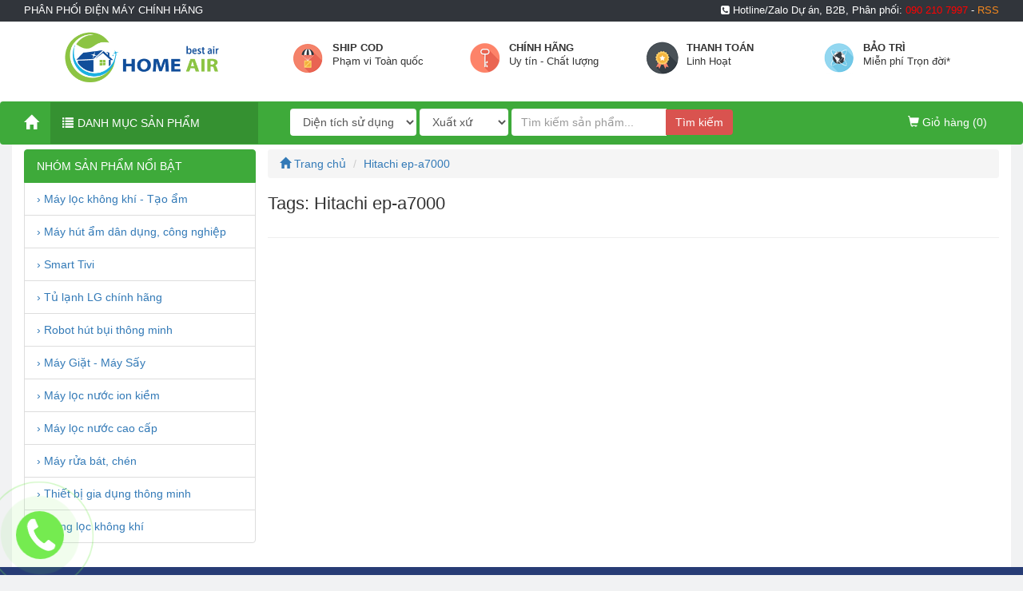

--- FILE ---
content_type: text/html; charset=UTF-8
request_url: https://homeair.vn/tags/hitachi-ep-a7000
body_size: 10311
content:
<!DOCTYPE html>
<html lang="en">
<head>
	<meta charset="UTF-8">
	<meta http-equiv="X-UA-Compatible" content="IE=edge">
    <meta name="viewport" content="width=device-width, initial-scale=1">

    <meta name="Designer" CONTENT="www.homeair.vn">
	<title>ĐIỆN MÁY CHÍNH HÃNG Giá Tốt Nhất Tại Hà Nội - TP. HCM</title>

	<meta name="robots" content="index,follow" />
    <meta name="revisit-after" content="1 days" />
    <meta http-equiv="content-language" content="vi" />

	<meta name="Author" content="">
	<meta name="title" content="ĐIỆN MÁY CHÍNH HÃNG Giá Tốt Nhất Tại Hà Nội - TP. HCM" />
	<meta name="keywords" content="máy lọc không khí, may loc khong khi, máy lọc không khí cao cấp, may loc khong khi gia dinh, may loc khong khi van phong, máy lọc không khí Sharp, máy lọc không khí coway, máy lọc không khí LG, Máy lọc không khí AO Smith, Máy lọc không khí Daikin, máy hút ẩm, máy lọc không khí tạo ẩm, máy tạo ẩm" />
	<meta name="description" content="Phân Phối ĐIỆN MÁY CHÍNH HÃNG máy lọc không khí, dòng máy lọc không khí, hút ẩm, Điện gia dụng cao cấp đến từ Châu Âu, Mỹ, Hàn Quốc, Nhật Bản thương hiệu nổi tiếng như LG, Coway, Daikin, Sharp, AO Smith, Stadler form, Samsung, Hitachi,.. " />
	<link rel="canonical" href="https://homeair.vn/" />
	
	<meta property="og:locale" content="vi_VN" />
	<meta property="og:url" content="https://homeair.vn/" />
	<meta property="og:title" content="ĐIỆN MÁY CHÍNH HÃNG Giá Tốt Nhất Tại Hà Nội - TP. HCM" />
	<meta property="og:site_name" content="ĐIỆN MÁY CHÍNH HÃNG Giá Tốt Nhất Tại Hà Nội - TP. HCM" />
	<meta property="article:tag" content="" />
	<meta property="og:description" content="Phân Phối ĐIỆN MÁY CHÍNH HÃNG máy lọc không khí, dòng máy lọc không khí, hút ẩm, Điện gia dụng cao cấp đến từ Châu Âu, Mỹ, Hàn Quốc, Nhật Bản thương hiệu nổi tiếng như LG, Coway, Daikin, Sharp, AO Smith, Stadler form, Samsung, Hitachi,.. " />
	<meta property="article:published_time" content="2017-12-29 10:07:00" />
	<meta property="article:modified_time" content="" />
	<meta property="og:updated_time" content="" />
	<meta property="og:image" content="https://homeair.vn/public/fileupload/source/anh%20showroom/Homeair.jpg" />

	<meta name="twitter:card" content="summary"/>
	<meta name="twitter:description" content="Phân Phối ĐIỆN MÁY CHÍNH HÃNG máy lọc không khí, dòng máy lọc không khí, hút ẩm, Điện gia dụng cao cấp đến từ Châu Âu, Mỹ, Hàn Quốc, Nhật Bản thương hiệu nổi tiếng như LG, Coway, Daikin, Sharp, AO Smith, Stadler form, Samsung, Hitachi,.. "/>
	<meta name="twitter:title" content="ĐIỆN MÁY CHÍNH HÃNG Giá Tốt Nhất Tại Hà Nội - TP. HCM"/>
	<meta name="twitter:image" content="https://homeair.vn/public/fileupload/source/anh%20showroom/Homeair.jpg"/>
   <meta name="p:domain_verify" content="9ece44aa74e5aed0e8e988c8c7a2d5b4"/>

	<!--  -->
	<link rel="icon" href="https://homeair.vn/public/themes/images/logo.png" type="image/x-icon" />

	<link href="https://homeair.vn/public/themes/css/bootstrap.css" rel="stylesheet" type="text/css">
	<link href="https://homeair.vn/public/themes/css/font-awesome.min.css" rel="stylesheet" type="text/css">
	<link href="https://homeair.vn/public/themes/css/pixel-slide.css" rel="stylesheet" type="text/css">
	<link rel="stylesheet" href="https://homeair.vn/public/themes/css/owl.carousel.min.css">
	<!-- <link rel="stylesheet" href="css/owl.theme.default.min.css"> -->
	<link href="https://homeair.vn/public/themes/css/hotline.css" rel="stylesheet" type="text/css">
	<link href="https://homeair.vn/public/themes/css/style.css?v=2.3" rel="stylesheet" type="text/css">
	<link href="https://homeair.vn/public/themes/css/pg.css" rel="stylesheet" type="text/css">

	<script src="https://homeair.vn/public/themes/js/jquery-3.1.1.min.js"></script>
	<script src="https://homeair.vn/public/themes/js/pixel-slide.js"></script>
	<script src="https://homeair.vn/public/themes/js/owl.carousel.min.js"></script>
	<script src="https://homeair.vn/public/themes/js/main.js"></script>
	<script src="https://homeair.vn/public/themes/js/order.js"></script>
	<!-- Google Tag Manager -->
<script>(function(w,d,s,l,i){w[l]=w[l]||[];w[l].push({'gtm.start':
new Date().getTime(),event:'gtm.js'});var f=d.getElementsByTagName(s)[0],
j=d.createElement(s),dl=l!='dataLayer'?'&l='+l:'';j.async=true;j.src=
'https://www.googletagmanager.com/gtm.js?id='+i+dl;f.parentNode.insertBefore(j,f);
})(window,document,'script','dataLayer','GTM-M2RH7TZ');</script>
<!-- End Google Tag Manager -->

</head>
<body>
<!-- Google Tag Manager (noscript) -->
<noscript><iframe src="https://www.googletagmanager.com/ns.html?id=GTM-M2RH7TZ"
height="0" width="0" style="display:none;visibility:hidden"></iframe></noscript>
<!-- End Google Tag Manager (noscript) -->


<!-- code tags google -->



<div id="fb-root"></div>
<script>(function(d, s, id) {
  var js, fjs = d.getElementsByTagName(s)[0];
  if (d.getElementById(id)) return;
  js = d.createElement(s); js.id = id;
  js.src = "//connect.facebook.net/vi_VN/sdk.js#xfbml=1&version=v2.5";
  fjs.parentNode.insertBefore(js, fjs);
}(document, 'script', 'facebook-jssdk'));</script>

<div class="hotline">
    <div id="phonering-alo-phoneIcon" class="phonering-alo-phone phonering-alo-gray phonering-alo-show">
        <div class="phonering-alo-ph-circle"></div>
        <div class="phonering-alo-ph-circle-fill"></div>
        <div class="phonering-alo-ph-img-circle">
            <a class="pps-btn-img" title="Liên hệ" href="Tel:0902107997" style="display: block;height: 100%;"></a>
        </div>
    </div>
</div>



<section class="bar-top-info">
	<div class="container">
		<div class="pull-left">
PHÂN PHỐI ĐIỆN MÁY CHÍNH HÃNG		</div>
		<div class="pull-right">
			<i class="fa fa-phone-square" aria-hidden="true"></i> Hotline/Zalo Dự án, B2B, Phân phối: <a href="Tel:0902107997"><span class="text-red">090 210 7997</span></a>
			 - <a href="https://homeair.vn/rss" style="color: #F4881E;">RSS</a>
		</div>
	</div>
</section>
<header>

	<div class="container">
		<div class="col-sm-3 text-center">
			<a href="https://homeair.vn/"><img class="logo" src="https://homeair.vn/public/themes/images/Logo-homeair.png">
			<p class="site-title"></p></a>
			<span class="clearfix"></span>
		</div>
		<div class="col-sm-9 service-info visible-md visible-lg">
			<div class="col-sm-3">
				<a href="https://homeair.vn/chinh-sach-van-chuyen.html" target="_blank"><img src="https://homeair.vn/public/themes/images/icon1.png"></a>
				<p><strong>SHIP COD </strong><br>Phạm vi Toàn quốc</p>
			</div>
			<div class="col-sm-3">
				<a href="https://homeair.vn/gioi-thieu.html" target="_blank"><img src="https://homeair.vn/public/themes/images/icon02.png"></a>
				<p><strong>CHÍNH HÃNG</strong><br>Uy tín - Chất lượng</p>
			</div>
			<div class="col-sm-3">
				<a href="https://homeair.vn/phuong-thuc-thanh-toan.html" target="_blank"><img src="https://homeair.vn/public/themes/images/icon3.png"></a>
				<p><strong>THANH TOÁN</strong><br>Linh Hoạt</p>
			</div>
			<div class="col-sm-3">
				<a href="https://homeair.vn/chinh-sach-bao-hanh.html" target="_blank"><img src="https://homeair.vn/public/themes/images/icon4.png"></a>
				<p><strong>BẢO TRÌ</strong><br>Miễn phí Trọn đời*</p>
			</div>
		</div>
	</div>

</header><nav class="navbar navbar-default navmain" role="navigation">
	<div class="container">
		<!-- Brand and toggle get grouped for better mobile display -->
		<div class="navbar-header">
			<button type="button" class="navbar-toggle" data-toggle="collapse" data-target=".navbar-ex1-collapse">
				<span class="sr-only">Toggle navigation</span>
				<span class="icon-bar"></span>
				<span class="icon-bar"></span>
				<span class="icon-bar"></span>
			</button>
			<a class="navbar-brand" href="https://homeair.vn/"><span class="glyphicon glyphicon-home"></span></a>
		</div>

		<!-- Collect the nav links, forms, and other content for toggling -->
		<div class="collapse navbar-collapse navbar-ex1-collapse">
			<ul class="nav navbar-nav">
				<li class="dropdown n-open active">
					<a href="#" class="dropdown-toggle" data-toggle="dropdown"><span class="glyphicon glyphicon-list"></span> <div style="font-size: 14px; display: inline-block;padding:1px;margin:0px;color:#FFFFFF;">DANH MỤC SẢN PHẨM</div> </a>
					<ul class="dropdown-menu n-option ">
<li><a href="https://homeair.vn/pg/may-loc-khong-khi-tot"><img src="https://homeair.vn/public/fileupload/source/LG/AS10GDBY0/May-loc-khong-khi-LG-PuriCare360%20Alpha%20PET%20AS10GDBY0-02.jpg"> <div>Máy lọc không khí</div> <span class="n-more">&rsaquo;</span></a>
						<div class="div-dropdown"><div class="col-sm-4 item text-center">
							<a href="https://homeair.vn/pg/may-loc-khong-khi-coway"><img src="https://homeair.vn/public/fileupload/source/Coway/AP-1018F/Coway-AP-1018F-8.jpg" alt="Máy lọc không khí Coway"></a>
							<p><strong>Máy lọc không khí Coway</strong></p>
						</div><div class="col-sm-4 item text-center">
							<a href="https://homeair.vn/pg/may-loc-khong-khi-hitachi"><img src="https://homeair.vn/public/fileupload/source/Hitachi/May-loc-khong-khi-Hitachi.jpg" alt="Máy lọc không khí Hitachi"></a>
							<p><strong>Máy lọc không khí Hitachi</strong></p>
						</div><div class="col-sm-4 item text-center">
							<a href="https://homeair.vn/pg/may-loc-khong-khi-daikin"><img src="https://homeair.vn/public/fileupload/source/Daikin/MC80ZVM7/May-loc-khong-khi-Daikin-MC80VM7-08.jpg" alt="Máy lọc không khí Daikin"></a>
							<p><strong>Máy lọc không khí Daikin</strong></p>
						</div><span class="clearfix"></span><div class="col-sm-4 item text-center">
							<a href="https://homeair.vn/pg/may-loc-khong-khi-tren-o-to"><img src="https://homeair.vn/public/fileupload/source/For%20Car/SHARP-IG-NX2E/may-loc-khong-khi-tren-o-to-sharp-ig-nx2e-8.jpg" alt="Máy lọc không khí trên ô tô (Xe hơi)"></a>
							<p><strong>Máy lọc không khí trên ô tô (Xe hơi)</strong></p>
						</div><div class="col-sm-4 item text-center">
							<a href="https://homeair.vn/pg/may-loc-khong-khi-stadler-form"><img src="https://homeair.vn/public/fileupload/source/Stadler%20Form/Roger/Roger.jpg" alt="Máy lọc không khí Stadler Form"></a>
							<p><strong>Máy lọc không khí Stadler Form</strong></p>
						</div><div class="col-sm-4 item text-center">
							<a href="https://homeair.vn/pg/may-loc-khong-khi-lg"><img src="https://homeair.vn/public/fileupload/source/LG/AS10GDBY0/May-loc-khong-khi-LG-PuriCare360%20Alpha%20PET%20AS10GDBY0-02.jpg" alt="Máy lọc không khí LG"></a>
							<p><strong>Máy lọc không khí LG</strong></p>
						</div><span class="clearfix"></span><div class="col-sm-4 item text-center">
							<a href="https://homeair.vn/pg/may-loc-khong-khi-aosmith"><img src="https://homeair.vn/public/fileupload/source/AOSmith/AO.Smith%20KJ420F-B01.jpg" alt="Máy lọc không khí AOSmith chính hãng"></a>
							<p><strong>Máy lọc không khí AOSmith chính hãng</strong></p>
						</div><div class="col-sm-4 item text-center">
							<a href="https://homeair.vn/pg/may-loc-khong-khi-sharp"><img src="https://homeair.vn/public/fileupload/source/Sharp/KC-G50EV-W/may-loc-khong-khi-tao-am-sharp-KC-G50EV-W.jpg" alt="Máy lọc không khí Sharp chính hãng"></a>
							<p><strong>Máy lọc không khí Sharp chính hãng</strong></p>
						</div><div class="col-sm-4 item text-center">
							<a href="https://homeair.vn/pg/may-loc-khong-khi-chungho"><img src="https://homeair.vn/public/fileupload/source/CHUNGHO/A600/1.png" alt="Máy lọc không khí Chungho"></a>
							<p><strong>Máy lọc không khí Chungho</strong></p>
						</div><span class="clearfix"></span><div class="col-sm-4 item text-center">
							<a href="https://homeair.vn/pg/may-tao-am"><img src="https://homeair.vn/public/fileupload/source/LG/may-tao-am/HW300BBB/may-tao-am-lg-puricare-hw300bbb.jpg" alt="Máy tạo ẩm"></a>
							<p><strong>Máy tạo ẩm</strong></p>
						</div><div class="col-sm-4 item text-center">
							<a href="https://homeair.vn/pg/may-loc-khong-khi-panasonic"><img src="https://homeair.vn/public/fileupload/source/Panasonic/F-VXK70A/F-VXK70A-font.jpg" alt="Máy lọc không khí Panasonic"></a>
							<p><strong>Máy lọc không khí Panasonic</strong></p>
						</div><div class="col-sm-4 item text-center">
							<a href="https://homeair.vn/pg/may-loc-khong-khi-winix"><img src="https://homeair.vn/public/fileupload/source/Winix/Zero%20S/may-loc-khong-khi-winix-Zero-S.jpg" alt="Máy lọc không khí Winix"></a>
							<p><strong>Máy lọc không khí Winix</strong></p>
						</div><span class="clearfix"></span><div class="col-sm-4 item text-center">
							<a href="https://homeair.vn/pg/may-loc-khong-khi-aeris"><img src="https://homeair.vn/public/fileupload/source/Aeris/may-loc-khong-khi-aeris-5.jpg" alt="Máy lọc không khí Aeris"></a>
							<p><strong>Máy lọc không khí Aeris</strong></p>
						</div><div class="col-sm-4 item text-center">
							<a href="https://homeair.vn/pg/may-loc-khong-khi-samsung"><img src="https://homeair.vn/public/fileupload/source/Samsung/air%20purifiers/AX60R5080WD-SV/may-loc-khong-khi-samsung-ax60r5080wd-sv.jpg" alt="Máy lọc không khí Samsung"></a>
							<p><strong>Máy lọc không khí Samsung</strong></p>
						</div><div class="col-sm-4 item text-center">
							<a href="https://homeair.vn/pg/may-loc-khong-khi-boneco"><img src="https://homeair.vn/public/fileupload/source/Boneco/may-loc-khong-khi-boneco-p500-chinh-hang_1.jpg" alt="Máy lọc không khí Boneco"></a>
							<p><strong>Máy lọc không khí Boneco</strong></p>
						</div><span class="clearfix"></span><div class="col-sm-4 item text-center">
							<a href="https://homeair.vn/pg/may-loc-khong-khi-cuckoo"><img src="https://homeair.vn/public/fileupload/source/Cuckoo/may-loc-khong-khi/cac-d2410fw/may-loc-khong-khi-cuckoo-cac-d2410fw-3.jpg" alt="Máy lọc không khí Cuckoo"></a>
							<p><strong>Máy lọc không khí Cuckoo</strong></p>
						</div><div class="col-sm-4 item text-center">
							<a href="https://homeair.vn/pg/may-loc-khong-khi-philips"><img src="https://homeair.vn/public/fileupload/source/Philips/loc-khong-khi/ac0820-10/may-loc-khong-khi-philips-ac0820-10-series-800-1.jpg" alt="Máy lọc không khí Philips"></a>
							<p><strong>Máy lọc không khí Philips</strong></p>
						</div><div class="col-sm-4 item text-center">
							<a href="https://homeair.vn/pg/may-loc-khong-khi-blueair"><img src="https://homeair.vn/public/fileupload/source/Blueair/may-loc-khong-khi/classic-690i/may-loc-khong-khi-blueair-classic-690i-3.jpg" alt="Máy lọc không khí Blueair"></a>
							<p><strong>Máy lọc không khí Blueair</strong></p>
						</div><span class="clearfix"></span><div class="col-sm-4 item text-center">
							<a href="https://homeair.vn/pg/may-loc-khong-khi-airocide"><img src="https://homeair.vn/public/fileupload/source/Airocide/APS-200-PM2-5/airocide-aps-200pm2-5.jpg" alt="Máy lọc không khí Airocide"></a>
							<p><strong>Máy lọc không khí Airocide</strong></p>
						</div><div class="col-sm-4 item text-center">
							<a href="https://homeair.vn/pg/may-loc-khong-khi-ideal"><img src="https://homeair.vn/public/fileupload/source/IDEAL/Gioi-thieu/May-loc-khong-khi-ideal.jpg" alt="Máy lọc không khí IDEAL"></a>
							<p><strong>Máy lọc không khí IDEAL</strong></p>
						</div><div class="col-sm-4 item text-center">
							<a href="https://homeair.vn/pg/may-loc-khong-khi-electrolux"><img src="https://homeair.vn/public/fileupload/source/Electrolux/PA91-406GY/may-loc-khong-khi-Electrolux-%20PA91-406GY.jpg" alt="Máy lọc không khí Electrolux"></a>
							<p><strong>Máy lọc không khí Electrolux</strong></p>
						</div><span class="clearfix"></span><div class="col-sm-4 item text-center">
							<a href="https://homeair.vn/pg/may-loc-khong-khi-trusens"><img src="https://homeair.vn/public/fileupload/source/TruSens/Z-3000/may-loc-khong-khi-TruSens-Z-3000-01.jpg" alt="Máy lọc không khí TruSens"></a>
							<p><strong>Máy lọc không khí TruSens</strong></p>
						</div><div class="col-sm-4 item text-center">
							<a href="https://homeair.vn/pg/may-loc-khong-khi-xiaomi"><img src="https://homeair.vn/public/fileupload/source/Xiaomi/Elite/may-loc-khong-khi-Xiaomi-Elite-01.jpg" alt="Máy lọc không khí Xiaomi"></a>
							<p><strong>Máy lọc không khí Xiaomi</strong></p>
						</div><div class="col-sm-4 item text-center">
							<a href="https://homeair.vn/pg/may-loc-khong-khi-dyson"><img src="https://homeair.vn/public/fileupload/source/Dyson/GT/MAY-LOC-KHONG-KHI-DYSON-.jpg" alt="Máy lọc không khí Dyson"></a>
							<p><strong>Máy lọc không khí Dyson</strong></p>
						</div><span class="clearfix"></span><div class="col-sm-4 item text-center">
							<a href="https://homeair.vn/pg/quat-dien"><img src="https://homeair.vn/public/fileupload/source/Quat/GT/Quat-dien.jpg" alt="Quạt điện"></a>
							<p><strong>Quạt điện</strong></p>
						</div><div class="col-sm-4 item text-center">
							<a href="https://homeair.vn/pg/may-loc-khong-khi-kosmen"><img src="https://homeair.vn/public/fileupload/source/Kosmen/Kosmen/may-loc-khong-khi-kosmen.jpg" alt="Máy lọc không khí Kosmen"></a>
							<p><strong>Máy lọc không khí Kosmen</strong></p>
						</div></div></li><li><a href="https://homeair.vn/pg/may-hut-am-nhap-khau"><img src="https://homeair.vn/public/fileupload/source/Kosmen/KM-90S/kosmen-km-90s%20-new.jpg"> <div>Máy hút ẩm chính hãng</div> <span class="n-more">&rsaquo;</span></a>
						<div class="div-dropdown"><div class="col-sm-4 item text-center">
							<a href="https://homeair.vn/pg/may-hut-am-sharp"><img src="https://homeair.vn/public/fileupload/source/Sharp/T30FV-W/may-loc-khong-khi-va-hut-am-sharp-dw-t30fv-w.jpg" alt="Máy hút ẩm Sharp"></a>
							<p><strong>Máy hút ẩm Sharp</strong></p>
						</div><div class="col-sm-4 item text-center">
							<a href="https://homeair.vn/pg/may-hut-am-stadler-form"><img src="https://homeair.vn/public/fileupload/source/Stadler%20Form/Albert%2010L/albert-10L.jpg" alt="Máy hút ẩm Stadler Form"></a>
							<p><strong>Máy hút ẩm Stadler Form</strong></p>
						</div><div class="col-sm-4 item text-center">
							<a href="https://homeair.vn/pg/may-hut-am-han-quoc"><img src="https://homeair.vn/public/fileupload/source/hut-am/may-loc-khong-khi-chungho-chinh-hang.jpg" alt="Máy hút ẩm Hàn Quốc"></a>
							<p><strong>Máy hút ẩm Hàn Quốc</strong></p>
						</div><span class="clearfix"></span><div class="col-sm-4 item text-center">
							<a href="https://homeair.vn/pg/may-hut-am-fujie"><img src="https://homeair.vn/public/fileupload/source/FujiE/HM-1050DN/%C4%91%E1%BA%A1i%20di%E1%BB%87n.jpg" alt="Máy hút ẩm FujiE"></a>
							<p><strong>Máy hút ẩm FujiE</strong></p>
						</div><div class="col-sm-4 item text-center">
							<a href="https://homeair.vn/pg/may-hut-am-edison"><img src="https://homeair.vn/public/fileupload/source/Edison/ED-16BE/may-hut-am-edison-ed-16be-6.jpg" alt="Máy hút ẩm Edison"></a>
							<p><strong>Máy hút ẩm Edison</strong></p>
						</div><div class="col-sm-4 item text-center">
							<a href="https://homeair.vn/pg/may-hut-am-cong-nghiep-harison"><img src="https://homeair.vn/public/fileupload/source/harison/May-hut-am-cong-nghiep-harison-hd-504b.jpg" alt="Máy hút ẩm công nghiệp Harison"></a>
							<p><strong>Máy hút ẩm công nghiệp Harison</strong></p>
						</div><span class="clearfix"></span><div class="col-sm-4 item text-center">
							<a href="https://homeair.vn/pg/may-hut-am-cong-nghiep-ikeno"><img src="https://homeair.vn/public/fileupload/source/ikeno/may-hut-am-cong-nghiep-ikeno.jpg" alt="Máy hút ẩm công nghiệp Ikeno"></a>
							<p><strong>Máy hút ẩm công nghiệp Ikeno</strong></p>
						</div><div class="col-sm-4 item text-center">
							<a href="https://homeair.vn/pg/may-hut-am-aikyo"><img src="https://homeair.vn/public/fileupload/source/Akiyo/AD-1500B/may-hut-am-cong-nghiep-aikyo-ad-1500B.jpg" alt="Máy hút ẩm Aikyo"></a>
							<p><strong>Máy hút ẩm Aikyo</strong></p>
						</div><div class="col-sm-4 item text-center">
							<a href="https://homeair.vn/pg/may-hut-am-cong-nghiep-olmas"><img src="https://homeair.vn/public/fileupload/source/OLMAS/OS-180/may-hut-am-cong-nghiep-olmas-os-180-g.jpg" alt="Máy hút ẩm công nghiệp Olmas"></a>
							<p><strong>Máy hút ẩm công nghiệp Olmas</strong></p>
						</div><span class="clearfix"></span><div class="col-sm-4 item text-center">
							<a href="https://homeair.vn/pg/may-hut-am-cong-nghiep-deair"><img src="https://homeair.vn/public/fileupload/source/DeAir/CRE-600/May-hut-am-dang-nhiet-DeAir_CRE-600.jpg" alt="Máy hút ẩm công nghiệp DeAir"></a>
							<p><strong>Máy hút ẩm công nghiệp DeAir</strong></p>
						</div><div class="col-sm-4 item text-center">
							<a href="https://homeair.vn/pg/may-hut-am-beurer"><img src="https://homeair.vn/public/fileupload/source/BEURER/may-hut-am/beurer-le60/may-hut-am-beurer-le60.jpg" alt="Máy hút ẩm Beurer"></a>
							<p><strong>Máy hút ẩm Beurer</strong></p>
						</div><div class="col-sm-4 item text-center">
							<a href="https://homeair.vn/pg/may-hut-am-kosmen"><img src="https://homeair.vn/public/fileupload/source/Kosmen/KM-90S/kosmen-km-90s%20-new.jpg" alt="Máy hút ẩm Kosmen"></a>
							<p><strong>Máy hút ẩm Kosmen</strong></p>
						</div><span class="clearfix"></span><div class="col-sm-4 item text-center">
							<a href="https://homeair.vn/pg/may-hut-am-panasonic"><img src="https://homeair.vn/public/fileupload/source/Panasonic/Hut-am/may-hut-am-Panasonic-01.jpg" alt="Máy hút ẩm Panasonic"></a>
							<p><strong>Máy hút ẩm Panasonic</strong></p>
						</div><div class="col-sm-4 item text-center">
							<a href="https://homeair.vn/pg/may-hut-am-lg"><img src="https://homeair.vn/public/fileupload/source/LG/Hut-am/16L/may-hut-am-LG-Dual-Inverter-MD16GQSE0-16L-01.jpg" alt="Máy hút ẩm LG"></a>
							<p><strong>Máy hút ẩm LG</strong></p>
						</div><div class="col-sm-4 item text-center">
							<a href="https://homeair.vn/pg/may-hut-am-u-ultty"><img src="https://homeair.vn/public/fileupload/source/Ultty/HERCULES/May-hut-am-loc-khong-khi-U-ULTTY-HERCULES.jpg" alt="Máy hút ẩm U ULTTY"></a>
							<p><strong>Máy hút ẩm U ULTTY</strong></p>
						</div><span class="clearfix"></span><div class="col-sm-4 item text-center">
							<a href="https://homeair.vn/pg/may-hut-am-steiger"><img src="https://homeair.vn/public/fileupload/source/Steiger/GT/May-hut-am-STEIGER.jpg" alt="Máy hút ẩm Steiger"></a>
							<p><strong>Máy hút ẩm Steiger</strong></p>
						</div><div class="col-sm-4 item text-center">
							<a href="https://homeair.vn/pg/may-hut-am-midea"><img src="https://homeair.vn/public/fileupload/source/Midea/30DEN7/may-hut-am-midea-mddf20den7-qa3.jpg" alt="Máy hút ẩm Midea"></a>
							<p><strong>Máy hút ẩm Midea</strong></p>
						</div><div class="col-sm-4 item text-center">
							<a href="https://homeair.vn/pg/may-hut-am-gree"><img src="https://homeair.vn/public/fileupload/source/Gree/GT/may-hut-am-gree.jpg" alt="Máy hút ẩm Gree"></a>
							<p><strong>Máy hút ẩm Gree</strong></p>
						</div><span class="clearfix"></span><div class="col-sm-4 item text-center">
							<a href="https://homeair.vn/pg/may-hut-am-lumias"><img src="https://homeair.vn/public/fileupload/source/Lumias/GT/hut-am-lumias.jpg" alt="Máy hút ẩm Lumias"></a>
							<p><strong>Máy hút ẩm Lumias</strong></p>
						</div><div class="col-sm-4 item text-center">
							<a href="https://homeair.vn/pg/may-hut-am-nagakawa"><img src="https://homeair.vn/public/fileupload/source/Nagakawa/GT/may-hut-am-loc-khong-khi-25l-nagakawa-nad8569-01.jpg" alt="Máy hút ẩm Nagakawa"></a>
							<p><strong>Máy hút ẩm Nagakawa</strong></p>
						</div></div></li><li><a href="https://homeair.vn/pg/smart-tivi"><img src="https://homeair.vn/public/fileupload/source/LG/Tivi/OLED77G3PSA/TV-LG-OLED-evo-G3-4K-77inch-OLED77G3PSA-01.jpg"> <div>Smart Tivi</div> <span class="n-more">&rsaquo;</span></a>
						<div class="div-dropdown"><div class="col-sm-4 item text-center">
							<a href="https://homeair.vn/pg/tivi-samsung"><img src="https://homeair.vn/public/fileupload/source/Samsung/Tivi/GT/smart-tivi-samsung.jpg" alt="Tivi Samsung"></a>
							<p><strong>Tivi Samsung</strong></p>
						</div><div class="col-sm-4 item text-center">
							<a href="https://homeair.vn/pg/tivi-lg"><img src="https://homeair.vn/public/fileupload/source/LG/Tivi/OLED77G3PSA/TV-LG-OLED-evo-G3-4K-77inch-OLED77G3PSA-01.jpg" alt="Tivi LG"></a>
							<p><strong>Tivi LG</strong></p>
						</div><div class="col-sm-4 item text-center">
							<a href="https://homeair.vn/pg/tivi-sony"><img src="https://homeair.vn/public/fileupload/source/Sony/Tivi/GT/xr90.jpg" alt="Tivi Sony"></a>
							<p><strong>Tivi Sony</strong></p>
						</div><span class="clearfix"></span><div class="col-sm-4 item text-center">
							<a href="https://homeair.vn/pg/tivi-xiaomi"><img src="https://homeair.vn/public/fileupload/source/Xiaomi/P1-55/Smart-TV-Xiaomi-P1-55-inch-01.jpg" alt="Tivi Xiaomi"></a>
							<p><strong>Tivi Xiaomi</strong></p>
						</div></div></li><li><a href="https://homeair.vn/pg/tu-lanh-lg"><img src="https://homeair.vn/public/fileupload/source/LG/Tu-Lanh/GT/Tu-lanh-LG.jpg"> <div>Tủ lạnh LG chính hãng</div> <span class="n-more">&rsaquo;</span></a>
						<div class="div-dropdown"><div class="col-sm-4 item text-center">
								<a href="https://homeair.vn/p/tu-lanh-lg-inverter-332-lit-lbd33blm.html"><img src="https://homeair.vn/public/fileupload/source/LG/Tu-Lanh/LBD33BLM/tu-lanh-lg-inverter-332-lit-lbd33blm.jpg" alt="Tủ lạnh LG Inverter 332 lít LBD33BLM"></a>
								<p><strong>Tủ lạnh LG Inverter 332 lít LBD33BLM</strong></p>
							</div><div class="col-sm-4 item text-center">
								<a href="https://homeair.vn/p/tu-lanh-lg-inverter-335-lit-lbb33blga.html"><img src="https://homeair.vn/public/fileupload/source/LG/Tu-Lanh/LBB33BLGA/tu-lanh-lg-inverter-335-lit-lbb33blga.jpg" alt="Tủ lạnh LG Inverter 335 lít LBB33BLGA"></a>
								<p><strong>Tủ lạnh LG Inverter 335 lít LBB33BLGA</strong></p>
							</div><div class="col-sm-4 item text-center">
								<a href="https://homeair.vn/p/tu-lanh-lg-inverter-ltb46blg-461-lit.html"><img src="https://homeair.vn/public/fileupload/source/LG/Tu-Lanh/LTB46BLG/tu-lanh-lg-inverter-ltb46blg-g.jpg" alt="Tủ lạnh LG Inverter LTB46BLG 461 lít"></a>
								<p><strong>Tủ lạnh LG Inverter LTB46BLG 461 lít</strong></p>
							</div><span class="clearfix"></span><div class="col-sm-4 item text-center">
								<a href="https://homeair.vn/p/tu-lanh-lg-ngan-da-tren-461l-mau-den-ltd46blm.html"><img src="https://homeair.vn/public/fileupload/source/LG/Tu-Lanh/LTD46BLM/tu-lanh-lg-ngan-da-tren-461l-mau-den-ltd46blm.jpg" alt="Tủ lạnh LG ngăn đá trên 461L màu đen LTD46BLM"></a>
								<p><strong>Tủ lạnh LG ngăn đá trên 461L màu đen LTD46BLM</strong></p>
							</div><div class="col-sm-4 item text-center">
								<a href="https://homeair.vn/p/tu-dong-lg-inverter-165-lit-lof16bgm.html"><img src="https://homeair.vn/public/fileupload/source/LG/Tu-Lanh/LOF16BGM/tu-dong-lg-inverter-165-lit-lof16bgm.jpg" alt="Tủ đông LG Inverter 165 lít LOF16BGM"></a>
								<p><strong>Tủ đông LG Inverter 165 lít LOF16BGM</strong></p>
							</div><div class="col-sm-4 item text-center">
								<a href="https://homeair.vn/p/tu-lanh-lg-side-by-side-519l-mau-den-gr-b256bl.html"><img src="https://homeair.vn/public/fileupload/source/LG/Tu-Lanh/GR-B256BL/tu-lanh-lg-inverter-519-lit-grb256bl.jpg" alt="Tủ lạnh LG Side by side 519L màu đen GR-B256BL"></a>
								<p><strong>Tủ lạnh LG Side by side 519L màu đen GR-B256BL</strong></p>
							</div><span class="clearfix"></span><div class="col-sm-4 item text-center">
								<a href="https://homeair.vn/p/tu-lanh-lg-inverter-635-lit-gr-x257bg.html"><img src="https://homeair.vn/public/fileupload/source/LG/Tu-Lanh/GR-X257BG/lg-inverter-gr-x257bg.jpg" alt="Tủ lạnh LG Inverter 635 lít GR-X257BG"></a>
								<p><strong>Tủ lạnh LG Inverter 635 lít GR-X257BG</strong></p>
							</div><div class="col-sm-4 item text-center">
								<a href="https://homeair.vn/p/tu-lanh-lg-inverter-635-lit-side-by-side-instaview-gr-g257sv.html"><img src="https://homeair.vn/public/fileupload/source/LG/Tu-Lanh/GR-G257SV/tu-lanh-lg-gr-g257sv.jpg" alt="Tủ lạnh LG Inverter 635 lít Side By Side InstaView GR-G257SV"></a>
								<p><strong>Tủ lạnh LG Inverter 635 lít Side By Side InstaView GR-G257SV</strong></p>
							</div><div class="col-sm-4 item text-center">
								<a href="https://homeair.vn/p/tu-lanh-lg-instaview-lay-nuoc-ngoai-uvnano-635l-mau-den-gr-x257bl.html"><img src="https://homeair.vn/public/fileupload/source/LG/Tu-Lanh/GR-X257BL/tu-lanh-lg-inverter-635-lit-side-by-side-instaview-door-in-door-gr-x257bl.jpg" alt="Tủ lạnh LG Instaview lấy nước ngoài UVnano 635L màu đen GR-X257BL"></a>
								<p><strong>Tủ lạnh LG Instaview lấy nước ngoài UVnano 635L màu đen GR-X257BL</strong></p>
							</div><span class="clearfix"></span></div></li><li><a href="https://homeair.vn/pg/may-rua-bat"><img src="https://homeair.vn/public/fileupload/source/Richborn/GT/May-rua-bat-Richborn.jpg"> <div>Máy rửa bát</div> <span class="n-more">&rsaquo;</span></a>
						<div class="div-dropdown"><div class="col-sm-4 item text-center">
							<a href="https://homeair.vn/pg/may-rua-bat-texgio"><img src="https://homeair.vn/public/fileupload/source/Texgio/TG-DT2026/may-rua-bat-Texgio-TG-DT2026-01.jpg" alt="Máy rửa bát Texgio"></a>
							<p><strong>Máy rửa bát Texgio</strong></p>
						</div><div class="col-sm-4 item text-center">
							<a href="https://homeair.vn/pg/may-rua-bat-richborn"><img src="https://homeair.vn/public/fileupload/source/Richborn/GT/May-rua-bat-Richborn.jpg" alt="Máy rửa bát Richborn"></a>
							<p><strong>Máy rửa bát Richborn</strong></p>
						</div><div class="col-sm-4 item text-center">
							<a href="https://homeair.vn/pg/may-rua-bat-bosch"><img src="https://homeair.vn/public/fileupload/source/BOSCH/SMS6ECI93E/may-ra-bat-doc-lap-Bosch-HMH.SMS6ECI93E-01.jpg" alt="Máy rửa bát Bosch"></a>
							<p><strong>Máy rửa bát Bosch</strong></p>
						</div><span class="clearfix"></span><div class="col-sm-4 item text-center">
							<a href="https://homeair.vn/pg/may-rua-bat-lg"><img src="https://homeair.vn/public/fileupload/source/LG/LDT14BLA4/may-rua-bat-lg-truesteam-ldt14bla4-01.jpg" alt="Máy rửa bát LG"></a>
							<p><strong>Máy rửa bát LG</strong></p>
						</div></div></li><li><a href="https://homeair.vn/pg/may-giat-va-may-say"><img src="https://homeair.vn/public/fileupload/source/LG/WT2116SHEG/thap-giat-say-LG-WashTower-WT2116SHEG-giat-21kg-say-16kg-01.jpg"> <div>Máy Giặt - Máy Sấy</div> <span class="n-more">&rsaquo;</span></a>
						<div class="div-dropdown"><div class="col-sm-4 item text-center">
							<a href="https://homeair.vn/pg/may-giat-hap-say-lg-styler"><img src="https://homeair.vn/public/fileupload/source/LG/may-giat-hap-say-lg-styler/danh-muc-san-pham/may-giat-hap-say-lg-styler-s5mb-1.jpeg" alt="Máy giặt hấp sấy LG Styler (Tủ chăm sóc quần áo thông minh)"></a>
							<p><strong>Máy giặt hấp sấy LG Styler (Tủ chăm sóc quần áo thông minh)</strong></p>
						</div><div class="col-sm-4 item text-center">
							<a href="https://homeair.vn/pg/may-giat-say-lg"><img src="https://homeair.vn/public/fileupload/source/LG/GT-giat-say/may-giay-say-LG-01.jpg" alt="Máy giặt sấy LG"></a>
							<p><strong>Máy giặt sấy LG</strong></p>
						</div><div class="col-sm-4 item text-center">
							<a href="https://homeair.vn/pg/may-giat--say-bosch"><img src="https://homeair.vn/public/fileupload/source/BOSCH/GT-Giat-say/may-giat-say-Bosch-01.jpg" alt="Máy giặt, sấy Bosch"></a>
							<p><strong>Máy giặt, sấy Bosch</strong></p>
						</div><span class="clearfix"></span><div class="col-sm-4 item text-center">
							<a href="https://homeair.vn/pg/may-giat-say-electrolux"><img src="https://homeair.vn/public/fileupload/source/May-Giat-Say/Electrolux/Electrolux/may-giat-say-Electrolux-07.jpg" alt="Máy giặt, sấy Electrolux"></a>
							<p><strong>Máy giặt, sấy Electrolux</strong></p>
						</div><div class="col-sm-4 item text-center">
							<a href="https://homeair.vn/pg/may-giat-say-samsung"><img src="https://homeair.vn/public/fileupload/source/May-Giat-Say/Samsung/GT/may-giat-say-Samsung-04.jpg" alt="Máy giặt, sấy Samsung"></a>
							<p><strong>Máy giặt, sấy Samsung</strong></p>
						</div></div></li><li><a href="https://homeair.vn/pg/robot-hut-bui-thong-minh"><img src="https://homeair.vn/public/fileupload/source/Roborock/Z70/Roborock-Saros-Z70.jpg"> <div>Robot hút bụi thông minh</div> <span class="n-more">&rsaquo;</span></a>
						<div class="div-dropdown"><div class="col-sm-4 item text-center">
							<a href="https://homeair.vn/pg/robot-hut-bui-lau-nha-ecovacs-quoc-te"><img src="https://homeair.vn/public/fileupload/source/Ecovacs/X8/robot-hut-bui-lau-nha-ecovacs-deebot-x8-pro-omni-01.jpg" alt="Robot hút bụi, lau nhà Ecovacs (Quốc tế)"></a>
							<p><strong>Robot hút bụi, lau nhà Ecovacs (Quốc tế)</strong></p>
						</div><div class="col-sm-4 item text-center">
							<a href="https://homeair.vn/pg/robot-hut-bui-lau-nha-roborock"><img src="https://homeair.vn/public/fileupload/source/Roborock/Z70/Roborock-Saros-Z70.jpg" alt="Robot hút bụi lau nhà Roborock"></a>
							<p><strong>Robot hút bụi lau nhà Roborock</strong></p>
						</div><div class="col-sm-4 item text-center">
							<a href="https://homeair.vn/pg/robot-hut-bui-dreame"><img src="https://homeair.vn/public/fileupload/source/Dreame/X30-Master/dreame-x30-master-33.jpg" alt="Robot hút bụi Dreame"></a>
							<p><strong>Robot hút bụi Dreame</strong></p>
						</div><span class="clearfix"></span><div class="col-sm-4 item text-center">
							<a href="https://homeair.vn/pg/robot-hut-bui-lau-nha-ultty"><img src="https://homeair.vn/public/fileupload/source/Ultty/SCW18/may-lau-nha-hut-bui-u-ultty-scw18.jpg" alt="Robot hút bụi lau nhà Ultty"></a>
							<p><strong>Robot hút bụi lau nhà Ultty</strong></p>
						</div><div class="col-sm-4 item text-center">
							<a href="https://homeair.vn/pg/may-hut-bui-cam-tay-khong-day"><img src="https://homeair.vn/public/fileupload/source/LG/A9T-ULTRA/may-hut-bi-cam-tay-lg-a9t-ultra.jpg" alt="Máy hút bụi cầm tay không dây"></a>
							<p><strong>Máy hút bụi cầm tay không dây</strong></p>
						</div><div class="col-sm-4 item text-center">
							<a href="https://homeair.vn/pg/robot-hut-bui-lau-nha-ilife-quoc-te"><img src="https://homeair.vn/public/fileupload/source/Ilife/ilife-A10S/robot-hut-bui-lau-nha-ilife-A10S-chinh-hang-4.jpg" alt="Robot hút bụi, lau nhà Ilife (quốc tế)"></a>
							<p><strong>Robot hút bụi, lau nhà Ilife (quốc tế)</strong></p>
						</div><span class="clearfix"></span><div class="col-sm-4 item text-center">
							<a href="https://homeair.vn/pg/robot-hut-bui-neato-quoc-te"><img src="https://homeair.vn/public/fileupload/source/Neato/D6%20connected/robot-hut-bui-neato-1.jpg" alt="Robot hút bụi Neato (Quốc Tế)"></a>
							<p><strong>Robot hút bụi Neato (Quốc Tế)</strong></p>
						</div><div class="col-sm-4 item text-center">
							<a href="https://homeair.vn/pg/robot-hut-bui-lau-nha-viomi"><img src="https://homeair.vn/public/fileupload/source/Viomi/Alpha-2-Pro/robot-hut-bui-lau-nha-Viomi-Alpha2-Pro-01.jpg" alt="Robot hút bụi lau nhà Viomi"></a>
							<p><strong>Robot hút bụi lau nhà Viomi</strong></p>
						</div><div class="col-sm-4 item text-center">
							<a href="https://homeair.vn/pg/robot-hut-bui-xiaomi"><img src="https://homeair.vn/public/fileupload/source/Xiaomi/Robot/X10/robot-hut-bui-lau-nha-Xiaomi-Vacuum-X10-01.jpg" alt="Robot hút bụi Xiaomi"></a>
							<p><strong>Robot hút bụi Xiaomi</strong></p>
						</div><span class="clearfix"></span></div></li><li><a href="https://homeair.vn/pg/may-loc-nuoc-ion-kiem"><img src="https://homeair.vn/public/fileupload/source/may-loc-nuoc-ion-kiem/may-loc-nuoc-ion-kiem-trim-ion/GRACIA/may-loc-nuoc-Trim-Ion-Gracia-510x510.jpg"> <div>Máy lọc nước ion kiềm</div> <span class="n-more">&rsaquo;</span></a>
						<div class="div-dropdown"><div class="col-sm-4 item text-center">
							<a href="https://homeair.vn/pg/may-loc-nuoc-ion-kiem-panasonic"><img src="https://homeair.vn/public/fileupload/source/may-loc-nuoc-ion-kiem/may-loc-nuoc-ion-kiem-panasonic/tk-ab50/panasonic-tk-ab50-zex-2.jpg" alt="Máy lọc nước ion kiềm Panasonic"></a>
							<p><strong>Máy lọc nước ion kiềm Panasonic</strong></p>
						</div><div class="col-sm-4 item text-center">
							<a href="https://homeair.vn/pg/may-loc-nuoc-ion-kiem-trim-ion"><img src="https://homeair.vn/public/fileupload/source/may-loc-nuoc-ion-kiem/may-loc-nuoc-ion-kiem-trim-ion/GRACIA/may-loc-nuoc-Trim-Ion-Gracia-510x510.jpg" alt="Máy lọc nước ion kiềm TRIM ION"></a>
							<p><strong>Máy lọc nước ion kiềm TRIM ION</strong></p>
						</div><div class="col-sm-4 item text-center">
							<a href="https://homeair.vn/pg/may-loc-nuoc-ion-kiem-kangen"><img src="https://homeair.vn/public/fileupload/source/may-loc-nuoc-ion-kiem/Kangen-Enagic/LEVELUK-K8/may-loc-nuoc-ion-kiem-kangen-leveluk-k8-1.jpg" alt="Máy lọc nước ion kiềm Kangen"></a>
							<p><strong>Máy lọc nước ion kiềm Kangen</strong></p>
						</div><span class="clearfix"></span><div class="col-sm-4 item text-center">
							<a href="https://homeair.vn/pg/may-loc-nuoc-dien-giai-ion-kiem-fuji-smart"><img src="https://homeair.vn/public/fileupload/source/Fuji-Smart/GT/fuji-smart.jpg" alt="Máy lọc nước điện giải iON kiềm Fuji Smart"></a>
							<p><strong>Máy lọc nước điện giải iON kiềm Fuji Smart</strong></p>
						</div><div class="col-sm-4 item text-center">
							<a href="https://homeair.vn/pg/may-loc-nuoc-ion-kiem-atica"><img src="https://homeair.vn/public/fileupload/source/may-loc-nuoc-ion-kiem/Atica/GT/may-loc-nuoc-ion-kiem-giau-hydro-atica.jpg" alt="Máy lọc nước ion kiềm Atica"></a>
							<p><strong>Máy lọc nước ion kiềm Atica</strong></p>
						</div><div class="col-sm-4 item text-center">
							<a href="https://homeair.vn/pg/may-loc-nuoc-dien-giai-ion-kiem-robot"><img src="https://homeair.vn/public/fileupload/source/may-loc-nuoc-ion-kiem/Robot/GT/may-loc-nuoc-ion-kiem-robot.jpg" alt="Máy lọc nước điện giải ion kiềm Robot"></a>
							<p><strong>Máy lọc nước điện giải ion kiềm Robot</strong></p>
						</div><span class="clearfix"></span></div></li><li><a href="https://homeair.vn/pg/may-loc-nuoc"><img src="https://homeair.vn/public/fileupload/source/pureit/UR5840/May-loc-nuoc-Pureit-Delica-UR5840.jpg"> <div>Máy lọc nước cao cấp</div> <span class="n-more">&rsaquo;</span></a>
						<div class="div-dropdown"><div class="col-sm-4 item text-center">
							<a href="https://homeair.vn/pg/may-loc-nuoc-aosmith"><img src="https://homeair.vn/public/fileupload/source/AOSmith/giaiphap-lv2.jpg" alt="Máy lọc nước AO Smith"></a>
							<p><strong>Máy lọc nước AO Smith</strong></p>
						</div><div class="col-sm-4 item text-center">
							<a href="https://homeair.vn/pg/may-loc-nuoc-chungho"><img src="https://homeair.vn/public/fileupload/source/CHUNGHO/SANITA-TITAN/chungho-iguassu-sanita-9.jpg" alt="Máy lọc nước Chungho"></a>
							<p><strong>Máy lọc nước Chungho</strong></p>
						</div><div class="col-sm-4 item text-center">
							<a href="https://homeair.vn/pg/may-loc-nuoc-coway"><img src="https://homeair.vn/public/fileupload/source/Coway/CHP-260L/May-loc-nuoc-Coway-CHP-260L-03.jpg" alt="Máy lọc nước Coway"></a>
							<p><strong>Máy lọc nước Coway</strong></p>
						</div><span class="clearfix"></span><div class="col-sm-4 item text-center">
							<a href="https://homeair.vn/pg/may-loc-nuoc-dau-nguon"><img src="https://homeair.vn/public/fileupload/source/AOSmith/Loc%20Tong/AOS%20System%20103/may_loc_nuoc_dau_nguon_aos_system_103_nghieng_trai.jpg" alt="Máy lọc nước đầu nguồn AO Smith"></a>
							<p><strong>Máy lọc nước đầu nguồn AO Smith</strong></p>
						</div><div class="col-sm-4 item text-center">
							<a href="https://homeair.vn/pg/may-nuoc-nong-bom-nhiet"><img src="https://homeair.vn/public/fileupload/source/AOSmith/Heat%20pump/Heat%20pump%20AO%20Smith__master.jpg" alt="Máy nước nóng bơm nhiệt AO Smith"></a>
							<p><strong>Máy nước nóng bơm nhiệt AO Smith</strong></p>
						</div><div class="col-sm-4 item text-center">
							<a href="https://homeair.vn/pg/may-loc-nuoc-philips"><img src="https://homeair.vn/public/fileupload/source/Philips/loc%20nuoc%20aut2015/may-loc-nuoc-philips.jpg" alt="Máy lọc nước Philips"></a>
							<p><strong>Máy lọc nước Philips</strong></p>
						</div><span class="clearfix"></span><div class="col-sm-4 item text-center">
							<a href="https://homeair.vn/pg/may-loc-nuoc-cuckoo"><img src="https://homeair.vn/public/fileupload/source/Cuckoo/may-loc-khong-khi/may-loc-nuoc-cuckoo-chinh-hang.jpg" alt="Máy lọc nước Cuckoo"></a>
							<p><strong>Máy lọc nước Cuckoo</strong></p>
						</div><div class="col-sm-4 item text-center">
							<a href="https://homeair.vn/pg/may-loc-nuoc-electeka"><img src="https://homeair.vn/public/fileupload/source/Electeka/Gioi-thieu/may-loc-nuoc-electeka.jpg" alt="Máy lọc nước Electeka"></a>
							<p><strong>Máy lọc nước Electeka</strong></p>
						</div><div class="col-sm-4 item text-center">
							<a href="https://homeair.vn/pg/may-loc-nuoc-ge"><img src="https://homeair.vn/public/fileupload/source/GE/GT/May-loc-nuoc-GE.jpg" alt="Máy lọc nước GE"></a>
							<p><strong>Máy lọc nước GE</strong></p>
						</div><span class="clearfix"></span><div class="col-sm-4 item text-center">
							<a href="https://homeair.vn/pg/may-loc-nuoc-unilever-pureit"><img src="https://homeair.vn/public/fileupload/source/pureit/GT/may-loc-nuoc-unilever-pureit.jpg" alt="Máy lọc nước Unilever Pureit"></a>
							<p><strong>Máy lọc nước Unilever Pureit</strong></p>
						</div><div class="col-sm-4 item text-center">
							<a href="https://homeair.vn/pg/may-loc-nuoc-wells"><img src="https://homeair.vn/public/fileupload/source/Wells/GT/May-loc-nuoc-wells.jpg" alt="Máy lọc nước Wells"></a>
							<p><strong>Máy lọc nước Wells</strong></p>
						</div></div></li><li><a href="https://homeair.vn/pg/hang-nhap-khau-chau-au"><img src="https://homeair.vn/public/fileupload/source/Ultty/WHF/may-rua-thuc-pham-thong-minh-u-ultty-whf.jpg"> <div>Thiết bị gia dụng thông minh</div> <span class="n-more">&rsaquo;</span></a>
						<div class="div-dropdown"><div class="col-sm-4 item text-center">
								<a href="https://homeair.vn/p/noi-nau-da-nang-ohella-master-multicooker.html"><img src="https://homeair.vn/public/fileupload/source/Hang%20nhap%20Euro/Multicooker/Noi-nau-da-nang-Ohella-Master-Multicooker.jpg" alt="Nồi nấu đa năng Ohella Master Multicooker"></a>
								<p><strong>Nồi nấu đa năng Ohella Master Multicooker</strong></p>
							</div><div class="col-sm-4 item text-center">
								<a href="https://homeair.vn/p/may-suoi-nha-tam-2lock.html"><img src="https://homeair.vn/public/fileupload/source/Han-quoc/2Lock/may-suoi-nha-tam-2lock-korea.jpg" alt="Máy sưởi nhà tắm 2Lock"></a>
								<p><strong>Máy sưởi nhà tắm 2Lock</strong></p>
							</div><div class="col-sm-4 item text-center">
								<a href="https://homeair.vn/p/vali-dien-airwheel-se3sl.html"><img src="https://homeair.vn/public/fileupload/source/Han-quoc/SE3SL/vali-dien-airwheel-se3sl.jpg" alt="Vali điện Airwheel SE3S-LIGHT"></a>
								<p><strong>Vali điện Airwheel SE3S-LIGHT</strong></p>
							</div><span class="clearfix"></span><div class="col-sm-4 item text-center">
								<a href="https://homeair.vn/p/may-nuoc-nong-truc-tiep-clage-cex9-plus.html"><img src="https://homeair.vn/public/fileupload/source/Ultty/Clage-CEX9/may-nuoc-nong-truc-tiep-clage-cex9-plus.jpg" alt="Máy nước nóng trực tiếp Clage CEX9 PLUS"></a>
								<p><strong>Máy nước nóng trực tiếp Clage CEX9 PLUS</strong></p>
							</div><div class="col-sm-4 item text-center">
								<a href="https://homeair.vn/p/may-rua-thuc-pham-u-ultty-whf.html"><img src="https://homeair.vn/public/fileupload/source/Ultty/WHF/may-rua-thuc-pham-thong-minh-u-ultty-whf.jpg" alt="Máy rửa thực phẩm U ULTTY WHF"></a>
								<p><strong>Máy rửa thực phẩm U ULTTY WHF</strong></p>
							</div><div class="col-sm-4 item text-center">
								<a href="https://homeair.vn/p/may-triet-long-tre-hoa-da-cong-nghe-ipl-sapphire-lanh-pin-sac-nanotime-b65pro-diamond.html"><img src="https://homeair.vn/public/fileupload/source/Homedics/B65Pro-Diamond/may-triet-long-cong-nghe-ipl-nanotime-b65pro-diamond.jpg" alt="Máy triệt lông trẻ hoá da công nghệ IPL sapphire lạnh pin sạc NanoTime B65Pro Diamond"></a>
								<p><strong>Máy triệt lông trẻ hoá da công nghệ IPL sapphire lạnh pin sạc NanoTime B65Pro Diamond</strong></p>
							</div><span class="clearfix"></span><div class="col-sm-4 item text-center">
								<a href="https://homeair.vn/p/may-triet-long-tre-hoa-da-cong-nghe-ipl-sapphire-lanh-pin-sac-nanotime-b65pro.html"><img src="https://homeair.vn/public/fileupload/source/Homedics/B65Pro/may-triet-long-cong-nghe-ipl-nanotime-b65pro.jpg" alt="Máy triệt lông trẻ hoá da công nghệ IPL sapphire lạnh pin sạc NanoTime B65Pro"></a>
								<p><strong>Máy triệt lông trẻ hoá da công nghệ IPL sapphire lạnh pin sạc NanoTime B65Pro</strong></p>
							</div><div class="col-sm-4 item text-center">
								<a href="https://homeair.vn/p/bat-pha-le-irris-kristall-cleanline-25cm.html"><img src="https://homeair.vn/public/fileupload/source/Hang%20nhap%20Euro/PW312NJ/Bat-pha-le-Irris-Kristall-Cleanline-PW312NJ.jpg" alt="BÁT PHA LÊ IRRIS KRISTALL CLEANLINE 25CM"></a>
								<p><strong>BÁT PHA LÊ IRRIS KRISTALL CLEANLINE 25CM</strong></p>
							</div><div class="col-sm-4 item text-center">
								<a href="https://homeair.vn/p/may-ep-cham-lumias-sj10b.html"><img src="https://homeair.vn/public/fileupload/source/Han-quoc/SJ10B/may-ep-cham-lumias-sj10b.jpg" alt="Máy ép chậm Lumias SJ10B - 1.8 lít, 250W"></a>
								<p><strong>Máy ép chậm Lumias SJ10B - 1.8 lít, 250W</strong></p>
							</div><span class="clearfix"></span></div></li><li><a href="https://homeair.vn/pg/mang-may-loc-khong-khi"><img src="https://homeair.vn/public/fileupload/source/Mang%20loc/Daikin/Hepa-MC55/mang-loc-Hepa-Daikin-MCK55-MC50-MC40-01.jpg"> <div>Màng lọc không khí</div> <span class="n-more">&rsaquo;</span></a>
						<div class="div-dropdown"><div class="col-sm-4 item text-center">
							<a href="https://homeair.vn/pg/mang-loc-khong-khi-coway"><img src="https://homeair.vn/public/fileupload/source/Coway/APM-1010DH/maylockhongkhivataoamcowayapm101-a.jpg" alt="Màng lọc không khí Coway"></a>
							<p><strong>Màng lọc không khí Coway</strong></p>
						</div><div class="col-sm-4 item text-center">
							<a href="https://homeair.vn/pg/mang-loc-panasonic"><img src="https://homeair.vn/public/fileupload/source/Panasonic/mang-loc-khong-khi-panasonic-chinh-hang.jpg" alt="Màng lọc Panasonic"></a>
							<p><strong>Màng lọc Panasonic</strong></p>
						</div><div class="col-sm-4 item text-center">
							<a href="https://homeair.vn/pg/mang-loc-boneco"><img src="https://homeair.vn/public/fileupload/source/quat/mang-loc-khong-khi-boneco-p500-chinh-hang.jpg" alt="Màng lọc không khí Boneco"></a>
							<p><strong>Màng lọc không khí Boneco</strong></p>
						</div><span class="clearfix"></span><div class="col-sm-4 item text-center">
							<a href="https://homeair.vn/pg/mang-loc-hitachi"><img src="https://homeair.vn/public/fileupload/source/Hitachi/mang-loc-khong-khi-hitachi-chinh-hang.jpg" alt="Màng lọc không khí Hitachi"></a>
							<p><strong>Màng lọc không khí Hitachi</strong></p>
						</div><div class="col-sm-4 item text-center">
							<a href="https://homeair.vn/pg/mang-loc-honeywell"><img src="https://homeair.vn/public/fileupload/source/Honeywell/mang-loc-khong-khi-tren-o-to-honeywell-touch-gold.jpg" alt="Màng lọc Honeywell"></a>
							<p><strong>Màng lọc Honeywell</strong></p>
						</div><div class="col-sm-4 item text-center">
							<a href="https://homeair.vn/pg/mang-loc-khong-khi-ao-smith"><img src="https://homeair.vn/public/fileupload/source/Sharp/mang-loc-khong-khi-aosmith-chinh-hang.jpg" alt="Màng lọc không khí AO Smith"></a>
							<p><strong>Màng lọc không khí AO Smith</strong></p>
						</div><span class="clearfix"></span><div class="col-sm-4 item text-center">
							<a href="https://homeair.vn/pg/mang-loc-blueair"><img src="https://homeair.vn/public/fileupload/source/Blueair/mang-loc-Blueair.png" alt="Màng lọc Blueair"></a>
							<p><strong>Màng lọc Blueair</strong></p>
						</div><div class="col-sm-4 item text-center">
							<a href="https://homeair.vn/pg/mang-loc-stadler-form-roger"><img src="https://homeair.vn/public/fileupload/source/Stadler%20Form/Roger/Roger_b%E1%BB%99-l%E1%BB%8Dc-k%C3%A9p-1.jpg" alt="Màng lọc không khí Stadler Form "></a>
							<p><strong>Màng lọc không khí Stadler Form </strong></p>
						</div><div class="col-sm-4 item text-center">
							<a href="https://homeair.vn/pg/mang-loc-khong-khi-sharp"><img src="https://homeair.vn/public/fileupload/source/Sharp/mang-loc-khong-khi-sharp-chinh-hang.jpg" alt="Màng lọc không khí Sharp"></a>
							<p><strong>Màng lọc không khí Sharp</strong></p>
						</div><span class="clearfix"></span><div class="col-sm-4 item text-center">
							<a href="https://homeair.vn/pg/mang-loc-khong-khi-winix"><img src="https://homeair.vn/public/fileupload/source/Mang%20loc/winix/Tower%20QS/mang-loc-%20may-Loc-Khong-Khi-Winix.jpg" alt="Màng lọc không khí Winix"></a>
							<p><strong>Màng lọc không khí Winix</strong></p>
						</div><div class="col-sm-4 item text-center">
							<a href="https://homeair.vn/pg/mang-loc-khong-khi-philips"><img src="https://homeair.vn/public/fileupload/source/Mang%20loc/Philips/FY1410-30/hepa-filter-fy1410-30-1.jpg" alt="Màng lọc không khí Philips"></a>
							<p><strong>Màng lọc không khí Philips</strong></p>
						</div><div class="col-sm-4 item text-center">
							<a href="https://homeair.vn/pg/mang-loc-khong-khi-lg"><img src="https://homeair.vn/public/fileupload/source/LG/may-loc-khong-khi-lg/1-tang/may-loc-khong-khi-lg-puricare-1-tang-10.jpg" alt="Màng lọc không khí LG"></a>
							<p><strong>Màng lọc không khí LG</strong></p>
						</div><span class="clearfix"></span><div class="col-sm-4 item text-center">
							<a href="https://homeair.vn/pg/mang-loc-khong-khi-daikin"><img src="https://homeair.vn/public/fileupload/source/Mang%20loc/Daikin/Gioi-thieu/mang-loc-Hepa-Daikin.jpg" alt="Màng lọc không khí Daikin"></a>
							<p><strong>Màng lọc không khí Daikin</strong></p>
						</div></div></li>					</ul>
				</li>
			</ul>
			<form action="https://homeair.vn/search" method="post" class="navbar-form navbar-center" role="search">
				<div class="form-group">
					<select class="form-control hidden-sm hidden-md" name="sArea" style="border:none;">
						<option value="">Diện tích sử dụng</option>
						<option value="0,30"><=30m</option>
						<option value="31,50">31-50m</option>
						<option value="51,100">51-100m</option>
						<option value="100,2000">Trên 100m</option>
					</select>
				</div>
				<div class="form-group">
					<select class="form-control" name="sOrigin" style="border:none;">
						<option value="">Xuất xứ</option>
						<option value="Thụy Sỹ">Thụy Sỹ</option>
						<option value="Canada">Canada</option>
						<option value="Đức">Đức</option>
						<option value="Hàn">Hàn</option>
						<option value="Mỹ">Mỹ</option>
						<option value="Nhật">Nhật</option>
						<option value="Thụy Điển">Thụy Điển</option>
						<option value="China">China</option>
						<option value="Khác">Khác</option>
					</select>
				</div>
				<div class="form-group">
					<div class="input-group">
						<input type="text" class="form-control" name="txtSearch" placeholder="Tìm kiếm sản phẩm..." style="border:none;">
						<span class="input-group-btn">
							<button class="btn btn-danger" type="submit" name="btSearch" style="border:none;">Tìm kiếm</button>
						</span>
					</div>
				</div>
			</form>
			<ul class="nav navbar-nav navbar-right">
				<li><a href="https://homeair.vn/order"><span class="glyphicon glyphicon-shopping-cart"></span> Giỏ hàng (<span id="countP">0</span>)</a></li>
			</ul>
		</div><!-- /.navbar-collapse -->
	</div>
</nav><section>
	<div class="container product pg"><div class="col-sm-3">
	<aside class="row">
		
<ul class="list-group">
			<li class="list-group-item active" style="background-color: #3eaa3a;border:1px solid #3eaa3a;">NHÓM SẢN PHẨM NỔI BẬT</li><li class="list-group-item"><a href="https://homeair.vn/pg/may-loc-khong-khi-tot">&rsaquo; Máy lọc không khí - Tạo ẩm</a></li><li class="list-group-item"><a href="https://homeair.vn/pg/may-hut-am-nhap-khau">&rsaquo; Máy hút ẩm dân dụng, công nghiệp</a></li><li class="list-group-item"><a href="https://homeair.vn/pg/smart-tivi">&rsaquo; Smart Tivi</a></li><li class="list-group-item"><a href="https://homeair.vn/pg/tu-lanh-lg">&rsaquo; Tủ lạnh LG chính hãng</a></li><li class="list-group-item"><a href="https://homeair.vn/pg/robot-hut-bui-thong-minh">&rsaquo; Robot hút bụi thông minh</a></li><li class="list-group-item"><a href="https://homeair.vn/pg/may-giat-va-may-say">&rsaquo; Máy Giặt - Máy Sấy</a></li><li class="list-group-item"><a href="https://homeair.vn/pg/may-loc-nuoc-ion-kiem">&rsaquo; Máy lọc nước ion kiềm</a></li><li class="list-group-item"><a href="https://homeair.vn/pg/may-loc-nuoc">&rsaquo; Máy lọc nước cao cấp</a></li><li class="list-group-item"><a href="https://homeair.vn/pg/may-rua-bat">&rsaquo; Máy rửa bát, chén</a></li><li class="list-group-item"><a href="https://homeair.vn/pg/hang-nhap-khau-chau-au">&rsaquo; Thiết bị gia dụng thông minh</a></li><li class="list-group-item"><a href="https://homeair.vn/pg/mang-may-loc-khong-khi">&rsaquo; Màng lọc không khí</a></li></ul>		</ul>
	</aside>
</div><div class="col-sm-9 list-content">
	<div class="row">
		<ol class="breadcrumb">
			<li>
				<a href="https://homeair.vn/"><span class="glyphicon glyphicon-home"></span> Trang chủ</a>
			</li>
<li><a href="https://homeair.vn/tags/hitachi-ep-a7000">Hitachi ep-a7000</a></li>		</ol>
		<h1>Tags: Hitachi ep-a7000</h1>
<span class="clearfix"></span>
<hr>
	</div>
</div></div></section>

	<footer>
		<div class="container">
			<div class="row f-menu">
<div class="col-sm-4">
				<h3>THÔNG TIN VÀ CHÍNH SÁCH</h3>
				<ul><li><a href="https://homeair.vn/gioi-thieu.html">Giới thiệu</a></li><li><a href="https://homeair.vn/huong-dan-mua-hang.html">Hướng dẫn mua hàng</a></li><li><a href="https://homeair.vn/phuong-thuc-thanh-toan.html">Phương thức thanh toán</a></li><li><a href="https://homeair.vn/chinh-sach-van-chuyen.html">Chính sách vận chuyển</a></li><li><a href="https://homeair.vn/chinh-sach-doi-tra.html">Chính sách đổi trả</a></li><li><a href="https://homeair.vn/chinh-sach-bao-hanh.html">Chính sách bảo hành - bảo trì</a></li><li><a href="https://homeair.vn/chinh-sach-bao-mat.html">Chính sách bảo mật thông tin</a></li></ul>
		</div><div class="col-sm-4">
				<h3>TIN TỨC - CÔNG NGHỆ</h3>
				<ul><li><a href="https://homeair.vn/hoi-dap">Hỏi đáp (FAQs)</a></li><li><a href="https://homeair.vn/tu-van-chon-mua">Bài viết tư vấn</a></li><li><a href="https://homeair.vn/ung-dung">Công nghệ & ứng dụng</a></li><li><a href="https://homeair.vn/tin-tuc-may-loc-khong-khi">Tin tức máy lọc không khí</a></li><li><a href="https://homeair.vn/tin-khuyen-mai">Tin Khuyến Mãi</a></li><li><a href="https://homeair.vn/ho-tro-khach-hang">Hỗ trợ - Hướng dẫn</a></li><li><a href="https://homeair.vn/tin-hay">Tin hay mỗi ngày</a></li></ul>
		</div>				<div class="col-sm-4">
					<h3>Về Chúng tôi</h3>
					<p>HOMEAIR - Kênh phân phối thiết bị xử lý không khí, nước sạch, điện máy thông minh. Các sản phẩm điện máy, gia dụng, robot hút bụi, máy lọc không khí, máy hút ẩm, máy lọc nước... thương hiệu hàng đầu với GIÁ TỐT NHÁT tại KHO, hậu mãi uy tín!</p>
					<p>CÔNG TY CỔ PHẦN CÔNG NGHỆ HOMEAIR TOÀN CẦU</p>
					<p>Hotline: <a href="Tel:0902107997">0902 10 7997</a>   |   Email: info@homeair.vn</p>	
					<p>Showroom HN: Số 603 Hoàng Hoa Thám, P.Ngọc Hà</p>											
					<p>TP.HCM: Opal Tower, 92 Nguyễn Hữu Cảnh, P.Thạnh Mỹ Tây</p>

				</div>
			</div>
			<hr>
			<div class="row info-company text-center">
				<a href="//www.dmca.com/Protection/Status.aspx?ID=72b99bb2-1cef-492f-ba7a-13d69a01f24f" title="DMCA.com Protection Status" class="dmca-badge"> <img src="//images.dmca.com/Badges/dmca_protected_sml_120m.png?ID=72b99bb2-1cef-492f-ba7a-13d69a01f24f" alt="DMCA.com Protection Status"></a> <script src="//images.dmca.com/Badges/DMCABadgeHelper.min.js"> </script>
				<a href="http://online.gov.vn/HomePage/CustomWebsiteDisplay.aspx?DocId=58328"><img class="clearfix icon_bct" src="/public/fileupload/source/homeair-da-khai-bao-bct.png" alt="Đã khai báo bộ công thương"></a>
			</div> 
			<div class="row info-company text-center">
				Bản quyền © Công ty Cổ Phần Công Nghệ Homeair Toàn Cầu
				<p>Giấy chứng nhận ĐKKD số 0108405403, cấp ngày 15/08/2018 bởi Sở Kế hoạch và Đầu tư TP. Hà Nội</p>

                </p>Trụ sở chính: Số 603 Hoàng Hoa Thám, P. Ngọc Hà, Tp. Hà Nội</p>
				
			</div>
		</div>
	</footer>

	<span class="back-top" id="back-top" title="Lên đầu trang">
		<i class="fa fa-angle-double-up"></i>
	</span>

	<script src="https://homeair.vn/public/themes/js/bootstrap.min.js"></script>

</body>

</html>

--- FILE ---
content_type: text/css
request_url: https://homeair.vn/public/themes/css/pixel-slide.css
body_size: 73
content:
.pixel-slide{position:relative;overflow:hidden}.pixel-slide .content-slide{background-position:center;background-size:cover;position:absolute;top:0;left:0;display:none}.pixel-slide .content-slide .content-title{padding:8px;background-color:rgba(0,0,0,0.65);color:#eee;position:absolute;bottom:0}.pixel-slide .page-slide{position:absolute;top:0;right:0;padding:8px}.pixel-slide .page-slide span{width:8px;height:8px;border:1px solid #ccc;display:inline-block;border-radius:5px;background-color:rgba(0,0,0,0.35);margin:0 2px;cursor:pointer}.pixel-slide .caption-smart{color:#fff;position:absolute;display:none;opacity:0}.pixel-slide .page-next,.pixel-slide .page-previous{position:absolute;z-index:9999;transform:translateY(-50%);top:50%;color:#fff;text-shadow:2px 2px 3px rgba(50,50,50,1);font-size:3em;cursor:pointer;opacity:0;padding:20px 10px;transition:opacity .3s}.pixel-slide:hover .page-next,.pixel-slide:hover .page-previous{opacity:1}.pixel-slide .page-previous{left:30px}.pixel-slide .page-next{right:30px}

--- FILE ---
content_type: text/css
request_url: https://homeair.vn/public/themes/css/style.css?v=2.3
body_size: 1555
content:
body {
	font-size: 14px;
	font-family: arial;
	background-color: #f1f2f3;
}

a:hover {
	text-decoration: none;
}

.bar-top-info {
	background-color: #31353b;
	color: #fff;
	font-size: 0.9em;
	padding-top: 5px;
	padding-bottom: 5px;
}

header {
	padding-top: 10px;
	padding-bottom: 10px;
	background-color: #fff;
}
header .logo {
	height: 70px;
	/*float: left;*/
	margin-right: 10px;
}
header .service-info {
	font-size: 0.9em;
}
header .service-info img {
	float:left;
	margin-right: 10px;
}
header .site-title {
	font-size: 18px;
	margin-top: 10px;
	color: #359131;
	text-transform: uppercase;
}
header .service-info .col-sm-3 {
	padding-top: 15px;
}

/*navbar-main*/
.navmain {
	margin-bottom: 0px;
}
.navmain .n-open {
	width: 250px;
}
.navmain .n-open .n-option {
	width:250px;
}

.navmain .n-open .n-option {
	
}
.navmain .n-open .n-option > li > a {
	padding:0px 30px 0px 0px;
	position: relative;
}
.navmain .n-open .n-option > li > a h2, .navmain .n-open .n-option > li > a div {
	font-size: 14px;
	display: inline-block;
	margin-top: 10px;
	margin-bottom: 10px;
}
.navmain .n-open .n-option > li > a .n-more {
	position: absolute;
	right: 10px;
	color: #666;
	top:6px;
}
.navmain .n-open .n-option > li > a:hover {
	background-color: #eee;
}
.navmain .div-dropdown {
	height: 460px;
	background-color: rgba(255,255,255,1);
	position: absolute;
	top:0px;
	left: 250px;
	padding-top: 20px;
	padding-bottom: 20px;
	display: none;
	overflow-y: auto;
}

.navmain .n-open .n-option > li > a {
	border-bottom: 1px solid #ddd;
	word-wrap: break-word;
}
.navmain .n-open .n-option > li > a > i {
	border-right:1px solid #ddd;
	padding-top:10px;
	padding-bottom:10px;
	width: 40px;
	text-align: center;
	display: inline-block;
}
.navmain .n-open .n-option > li > a > img {
	width: 40px;
	height: 33px;
	object-fit: contain;
}
.navmain .div-dropdown .col-sm-4 {
	margin-bottom: 0px;
}

.navmain .div-dropdown h3 {
	font-size: 1.1em;
	margin:5px;
	font-weight: bold;
	border-bottom: 1px solid #eee;
	padding-bottom: 10px;
}
.navmain .div-dropdown .item {
	font-size: 0.9em;
}
.navmain .div-dropdown .item img {
	height: 90px;
	width: 80%;
	border:1px solid #eee;
	object-fit: contain;
	margin-bottom: 6px;
}
.navbar-default .navbar-toggle .icon-bar {
  	background-color: #fff;
}
@media (min-width: 768px) {
  	.navmain .div-dropdown {
    	display: none;
  	}
  	.navbar-center {
	    position: absolute;
	    left: 50%;
	    transform: translatex(-50%);
	    z-index: 999;
	    border:none;
	}
}
@media (min-width: 992px) {
	.navmain .n-open {
		width: 210px;
	}
	.navmain .n-open .n-option {
		width:210px;
	}
	.navmain .div-dropdown {
	    width: 530px;
	    left: 210px;
	}
	.navmain .n-open .n-option.home {
		display: block;
	}
	.navmain .n-open .n-option > li:hover .div-dropdown {
		display: block;
	}
}
@media (min-width: 1200px) {
	.navmain .n-open {
		width: 260px;
	}
	.navmain .n-open .n-option {
		width:260px;
	}
	.navmain .div-dropdown {
		width: 630px;
		left: 260px;
	}
	.navmain .n-open .n-option.home {
		display: block;
	}
	.navmain .n-open .n-option > li:hover .div-dropdown {
		display: block;
	}
}
@media (max-width: 768px) {
header .logo {
height:50px;
}
	.navmain .n-open {
		width: 100%;
	}
	.navmain .n-open .n-option {
		width:100%;
	}
	.navmain .n-open .n-option.home {
		
	}
}

/*main-slide*/
.top-c {
	background-color: #fff;
}
.main-slide {
	height: 450px;
	padding-top:10px;
}
.main-slide .pixel-slide{
	
}

/*top-ads*/
.top-ads {
	height: 450px;
	overflow: hidden;
	padding-top: 10px;
}
.top-ads img {
	width: 100%;
}
@media (max-width: 768px) {
	.main-slide {
		height: 250px;
	}
}

/*selling-p*/
.selling-p {
	background-color: #fff;
	padding-top: 30px;
	padding-bottom: 30px;
	position: relative;
}
.selling-p h2 {
	font-size: 16px;
	color: #333;
	text-transform: uppercase;
	background-color: #f1f2f3;
	padding:10px;
	border:2px solid #5bc249;
	border-top: none;
}
.selling-p .owl-carousel {
	padding-left: 20px;
	padding-right: 20px;
}
.selling-p .owl-carousel h3 {
	font-size: 1em;
	font-weight: bold;
	text-align: center;
	color: #222;
}
.selling-p .owl-carousel figure {
	border:1px solid #eee;
	padding:10px;
	margin-left: 10px;
	margin-right: 10px;
	position: relative;
}
.selling-p .owl-carousel figure:hover {
	box-shadow: 0px 0px 8px -1px rgba(0,0,0,0.75);
	border:1px solid #aaa;
}
.selling-p .owl-carousel figure img {
	height: 160px;
	max-width: 100%;
	object-fit: contain;
}
.selling-p .owl-carousel figure:hover h3 {
	color: #5bc249;
}
.selling-p .owl-carousel figure .price {
	font-size: 1.5em;
	color: #f00;
	font-weight: bold;
	margin-bottom: 5px;
}
.selling-p .owl-carousel figure .price-del {
	font-size: 1.2em;
	color: #888;
	margin-bottom: 5px;
}
.selling-p .owl-carousel figure .sale {
	display: block;
	position: absolute;
	height: 43px;
	width: 43px;
	background-image: url('../images/news-icon.png');
	background-repeat: no-repeat;
	right: 10px;
	bottom: 10px;
	color: #fff;
	line-height: 43px;
	text-align: center;
}
.selling-p .pre,.selling-p .next {
	position: absolute;
	transform: translateY(-50%);
	top: 60%;
	font-size: 2em;
	color: #888;
	cursor: pointer;
}
.selling-p .pre {
	left: 5px;
}
.selling-p .next {
	right: 5px;
}
.selling-p .s-ads {
	width: 100%;
	position: relative;
}
.selling-p figure .p-gift {
	display: block;
	position: absolute;
	top: 5px;
	left: 5px;
	width: 36px;
	height: 36px;
	border-radius: 18px;
	text-align: center;
	background-color: rgba(255,0,0,0.75);
	color: #fff;
	padding-top:8px;
	font-size: 1.2em;
}
.selling-p figure .p-lease {
	display: block;
	position: absolute;
	top: 5px;
	right: 5px;
	border-radius: 3px;
	text-align: center;
	background-color: rgba(255,0,0,0.75);
	color: #fff;
	padding:3px;
	font-size: 0.9em;
}

/*product*/
.product {
	background-color: #fff;
	padding-top: 6px;
	padding-bottom: 10px;
	position: relative;
}
.product h2.title {
	font-size: 16px;
	color: #333;
	text-transform: uppercase;
	background-color: #f1f2f3;
	padding:10px;
	border:2px solid #5bc249;
	border-top: none;
}
.product h2.title a {
	font-size: 0.9em;
	text-transform: none;
}
.product .p-title {
	font-size: 1em;
	font-weight: bold;
	text-align: center;
	color: #222;
}
.product .item {
	padding:0px;
}
.product figure {
	border:1px solid #eee;
	padding:10px;
	margin-left: 3px;
	margin-right: 3px;
	position: relative;
	margin-bottom: 6px;
}
.product figure:hover {
	box-shadow: 0px 0px 8px -1px rgba(0,0,0,0.75);
	border:1px solid #aaa;
}
.product figure img {
	height: 200px;
	max-width: 100%;
	object-fit: contain;
	display: block;
    margin-left: auto;
    margin-right: auto;
}
.product figure:hover h3 {
	color: #5bc249;
}
.product figure .price {
	font-size: 1.5em;
	color: #f00;
	font-weight: bold;
	margin-bottom: 5px;
}
.product figure .price-del {
	font-size: 1.2em;
	color: #888;
	margin-bottom: 5px;
}
.product figure .sale {
	display: block;
	position: absolute;
	height: 43px;
	width: 43px;
	background-image: url('../images/news-icon.png');
	background-repeat: no-repeat;
	right: 10px;
	bottom: 10px;
	color: #fff;
	line-height: 43px;
	text-align: center;
}
.product .ads img {
	max-width: 100%;
}
.product figure .p-gift {
	display: block;
	position: absolute;
	top: 5px;
	left: 5px;
	width: 36px;
	height: 36px;
	border-radius: 18px;
	text-align: center;
	background-color: rgba(255,0,0,0.75);
	color: #fff;
	padding-top:8px;
	font-size: 1.2em;
}
.product figure .p-lease {
	display: block;
	position: absolute;
	top: 5px;
	right: 5px;
	border-radius: 3px;
	text-align: center;
	background-color: rgba(255,0,0,0.75);
	color: #fff;
	padding:3px;
	font-size: 0.9em;
}
@media (max-width: 768px) {
	.product h2.title {
		font-size:13px;
	}
	.product h2.title a {
		font-size:12px;
	}
}

/*product*/
.content {
	background-color: #fff;
	padding-top: 15px;
	padding-bottom: 15px;
	position: relative;
}
.content .row {
	background-color: #f8f9fa;
	padding-top: 10px;
	padding-bottom: 20px;
}
.content h2,h3,h5 {
	font-size:21px;
}
.content h3.title, .content div.title {
	font-size: 16px;
	color: #333;
	text-transform: uppercase;
	background-color: #f1f2f3;
	padding:10px;
	border:2px solid #5bc249;
	border-top: none;
	text-align: center;
}
.content h4 {
	font-size: 1.2em;
	margin-top: 0px;
}
.content h4:hover {
	color: #5bc249;
}
.content .thumb img {
	width: 100%;
	height: 180px;
	object-fit: cover;
}
.content-detail h2, .content-detail h3, .content-detail h4, .content-detail h5 {
	font-size:21px;
}

/*footer-info*/
.footer-info {
	background-color: #fff;
	padding-top: 15px;
	padding-bottom: 15px;
}
.footer-info h3 {
	font-size: 16px;
	text-transform: uppercase;
}


footer {
	color: #fff;
	background-image: url('../images/footer-bg2.png');
	background-size: cover;
	padding-top: 30px;
	padding-bottom: 30px;
}
footer .f-menu a{
	color: #fff;
}
footer .f-menu h3 {
	font-size: 16px;
	text-transform: uppercase;
}
footer .f-menu ul {
	padding-left: 20px;
}
footer .f-menu ul li {
	padding-top: 5px;
	padding-bottom: 5px;
}
footer .info-company a {
	color: #fff;
}

/**/
.back-top{
	position: fixed;
	top: 88%; 
	right: 15px; 
	display: none; 
	z-index:99999;
	height:30px;
	width:30px;
	cursor:pointer;
	opacity:0.7;
	color: #666;
	font-size:20px;
	border-radius:50%;
	text-align:center;
	line-height:30px;
	border:1px solid #666;
	transition: border 0.3s, background-color 0.3s;
}
.back-top:hover{
	opacity:0.75;
	color: #fff;
	border:1px solid rgba(0,0,0,0.75);
	background-color: rgba(0,0,0,0.35);
}

/*public*/
.text-red {
	color:#f00;
}

--- FILE ---
content_type: text/css
request_url: https://homeair.vn/public/themes/css/pg.css
body_size: 630
content:
.pg h1 {
	font-size: 1.6em;
	margin-top:0px;
}

.pg aside {
	padding-right: 15px;
}

/*p-detail*/
.p-detail h1 {
	font-size: 1.6em;
}
.p-detail .hot-sale {
	padding:15px;
	background-color: #CA2424;
	color: #fff;
	border-radius: 3px;
	font-size: 12px;
}
.p-detail .hot-sale .gift {
	font-size: 2.5em;
}
.p-detail .c-price {
	margin-top: 15px;
	position: relative;
}
.p-detail .c-price .price {
	font-size: 1.5em;
	color: #f00;
	font-weight: bold;
	margin-bottom: 5px;
}
.p-detail .c-price .price-del {
	font-size: 1.2em;
	color: #888;
	margin-bottom: 0px;
}
.p-detail .c-price .sale {
	display: block;
	position: absolute;
	height: 43px;
	width: 43px;
	background-image: url('../images/news-icon.png');
	background-repeat: no-repeat;
	right: 10px;
	bottom: 10px;
	color: #fff;
	line-height: 43px;
	text-align: center;
}
.p-detail .shop-cart {
	position: relative;
	margin-top: 15px;
}
.p-detail .shop-cart .btn-cart {
	background-color: #359131;
	color: #fff;
	padding:10px;
	display: inline-block;
	width: 25%;
	text-transform: uppercase;
	font-size: 1.1em;
	text-align: center;
	cursor: pointer;
}
.p-detail .shop-cart .btn-cart-icon {
	background-color: #FE851A;
	color: #fff;
	padding:10px;
	display: inline-block;
	width: 10%;
	text-transform: uppercase;
	font-size: 1.1em;
	text-align: center;
	cursor: pointer;
}
.p-detail .shop-cart .btn-cart-info {
	background-color: #f1f2f3;
	color: #333;
	padding:10px;
	display: inline-block;
	width: 62%;
	font-size: 0.85em;
	float: right;
}
.p-detail .shop-cart .btn-cart-info2 {
	background-color: #f1f2f3;
	color: #333;
	padding:10px;
	display: inline-block;
	width: 100%;
	font-size: 1.1em;
	margin-top: 10px;
	text-align: center;
}
.p-detail .img-album img.p-thumb {
	width: 100%;
	height: 330px;
	object-fit: contain;
}
.p-detail .content h2.title {
	font-size: 16px;
	color: #333;
	text-transform: uppercase;
	background-color: #f1f2f3;
	padding:10px;
	border:2px solid #5bc249;
	border-top: none;
}

/*showroom-info*/
.showroom-info {
	background-color: #f1f2f3;
	padding:15px 10px;
	margin-bottom: 15px;
}
.showroom-info h3.si-title {
	font-size: 15px;
	margin-top: 0px;
	color: #666;
}
.showroom-info .box-c {
	background-color: #fff;
	font-size: 0.85em;
	padding:5px;
	margin-bottom: 10px;
}
.showroom-info .box-c table tr td {
	padding:5px;
}

/**/
.btn-gd {
	margin-bottom: 20px;
}
.btn-gd .btn-op1, .btn-gd .btn-op2 {
	width: 48%;
	padding:10px;
	background-color: #E9520F;
	color:#fff;
	font-size: 13px;
	display: block;
}
.btn-gd .btn-op1 i, .btn-gd .btn-op2 i {
	font-size: 2.8em;
	float: left;
	margin-right: 8px;
}
.btn-gd > .btn-op1 {
	float: left;
}
.btn-gd > .btn-op2 {
	float: right;
}

/*p-relat-price*/
.p-relat-price {

}
.p-relat-price .list-group-item img {
	width: 100%;
	height: 160px;
	object-fit: contain;
}
.p-relat-price .list-group-item .p-title {
	font-weight: bold;
	margin-top: 5px;
}
.p-relat-price .list-group-item .price-del {
	color: #666;
	font-size: 1.2em;
	margin-bottom: 0px;
}
.p-relat-price .list-group-item .price {
	color: #f00;
	font-size: 1.3em;
}

.detail-rel .title {
    font-size: 1em;
    color: #666;
    margin-top: 0px;
}
.detail-rel.tags a {
	display: inline-block;
	padding:5px 8px;
	margin-right: 5px;
	margin-bottom: 10px;
	border:1px solid #eee;
	color:#999;
	font-size: 0.9em;
}

/*box-thumb*/
.box-thumb {
	height: 130px;
	overflow-x: auto;
	white-space: nowrap;
	position: relative;
	padding:5px;
	border-top: 1px solid #ccc;
}

.box-thumb img {
	height: 100%;
	width: auto;
	border:1px solid #eee;
	padding:2px;
	cursor: pointer;
	margin-right: 5px;
}

--- FILE ---
content_type: application/javascript
request_url: https://homeair.vn/public/themes/js/main.js
body_size: -57
content:
//back top
function scrolltop(idEl) 
{
	var goTop = '#'+idEl;
	var offset = 120;
	var duration = 400;

	jQuery(window).scroll(function() {
		if (jQuery(this).scrollTop() > offset) {
			jQuery(goTop).fadeIn(duration);
		} else {
			jQuery(goTop).fadeOut(duration);
		}
	});

	jQuery(goTop).click(function(event) {
		event.preventDefault();
		jQuery('html, body').animate({scrollTop: 0}, duration);
		return false;
	});
}
$(document).ready(function(){
	scrolltop("back-top");
});

--- FILE ---
content_type: application/javascript
request_url: https://homeair.vn/public/themes/js/order.js
body_size: 333
content:
$(document).ready(function() {
	var listB=$(".o-cart").map(function(e) {
		return this;
	});

	for (i=0;i<listB.length;i++) {
		$(listB[i]).bind("click",function(){
			var pid=$(this).attr("data-id");
			var url=$(this).attr("data-url");
			add_cart(pid,"countP",url,"order&add_cart&ajax");
		});
	}

	var listB2=$(".o-cart-del").map(function(e) {
		return this;
	});

	for (i=0;i<listB2.length;i++) {
		$(listB2[i]).bind("click",function(){
			var pid=$(this).attr("data-id");
			var url=$(this).attr("data-url");
			remove_cart(pid,url,"order&remove_cart&ajax");
		});
	}
});

var f_cart=false;	//load list on scrollbar
function add_cart(pid,idfillCount,urlB,urlAjax) {
	if (!f_cart) {
		f_cart=true;
		$.ajax({
			url:urlB+urlAjax,
			type:"post",
			datatype:"json",
			data: { "pid":pid },
			beforeSend: function( xhr ) {
			    $("body").append('<div id="img-loading"><img src="'+urlB+'public/themes/images/loader.gif" style="height:50px;"></div>');
			},
			success:function(result) {
				$("#img-loading").remove();
				if (result!="") {
					if (result.search("Empty")>-1) {
						return;
					}
					if (result.search("Error")>-1) {
						console.log(result);
						return;
					}
					window.location=urlB+"order";
					// var data=$.parseJSON(result);
					// $("#"+idfillCount).html(data['cp']);
					// if ($("body").find("#m_order").length>0) {
					// 	$("#m_order").modal("show");
					// } else {
					// 	$("body").append(data['modal']);
					// 	$("#m_order").modal("show");
					// }
				}
				f_cart=false;
			}
		});
	}
}

function remove_cart(pid,urlB,urlAjax) {
	if (!f_cart) {
		f_cart=true;
		$.ajax({
			url:urlB+urlAjax,
			type:"post",
			datatype:"text",
			data: { "pid":pid },
			success:function(result) {
				$("#img-loading").remove();
				if (result!="") {
					if (result.search("Empty")>-1) {
						return;
					}
					if (result.search("Error")>-1) {
						console.log(result);
						return;
					}

					$("#p-"+pid).remove();
				}
				f_cart=false;
			}
		});
	}
}

--- FILE ---
content_type: application/javascript
request_url: https://homeair.vn/public/themes/js/pixel-slide.js
body_size: 1097
content:
/*
Pixel-slide - sản phẩm của PixelADD.com
Phiên bản 1.2 - 2016
Bản quyền miễn phí
Sử dụng: Mọi người đều có thể sử dụng sản phẩm này mà không cần phải trả phí
Không: Chịu trách nhiệm về sự sử dụng vào các mục đích không đúng, hoặc sự sai lệch khi hoạt động
Cấm: sử dụng sản phẩm này quảng bá với tên gọi khác của PixelADD.com, hoặc thay đổi mã nguồn với ý đồ không tốt rồi phân phối quảng bá

Xem thông tin về phiên bản tại www.tinhocthoidai.vn/jquery-plugin
*/
!function(a){a.fn.pixel_slide=function(b){function h(){g||(g=!0,e.length-1==f?(a(e[f]).fadeOut(),a(e[0]).fadeIn(),f=0,i(f),null!=d&&(a(d).css({"box-shadow":"none","background-color":"rgba(0,0,0,0.35)"}),a(d[f]).css({"box-shadow":"0px 0px 6px -1px rgba(0,139,139,1)","background-color":"rgba(0,0,0,0.15)"}))):(j(f),a(e[f]).fadeOut(),a(e[f+1]).fadeIn(),f++,i(f),null!=d&&(a(d).css({"box-shadow":"none","background-color":"rgba(0,0,0,0.35)"}),a(d[f]).css({"box-shadow":"0px 0px 6px -1px rgba(0,139,139,1)","background-color":"rgba(0,0,0,0.15)"}))),g=!1)}function i(b){if(c.caption_smart)for(obDiv_captionSmart=a(e[b]).children().filter("div .caption-smart").map(function(){return this}).get(),n=0;n<obDiv_captionSmart.length;n++)"top"==a(obDiv_captionSmart[n]).attr("data-location")?(a(obDiv_captionSmart[n]).css({left:a(obDiv_captionSmart[n]).width()*-1,display:"block",top:n*a(obDiv_captionSmart[n]).height()}),a(obDiv_captionSmart[n]).animate({left:20,opacity:1},1200*Math.random())):"bottom"==a(obDiv_captionSmart[n]).attr("data-location")?(a(obDiv_captionSmart[n]).css({left:a(obDiv_captionSmart[n]).width()*-1,display:"block",bottom:n*a(obDiv_captionSmart[n]).height()}),a(obDiv_captionSmart[n]).animate({left:20,opacity:1},1200*Math.random())):"top-right"==a(obDiv_captionSmart[n]).attr("data-location")?(a(obDiv_captionSmart[n]).css({right:a(obDiv_captionSmart[n]).width()*-1,display:"block",top:n*a(obDiv_captionSmart[n]).height()}),a(obDiv_captionSmart[n]).animate({right:20,opacity:1},1200*Math.random())):"bottom-right"==a(obDiv_captionSmart[n]).attr("data-location")&&(a(obDiv_captionSmart[n]).css({right:a(obDiv_captionSmart[n]).width()*-1,display:"block",bottom:n*a(obDiv_captionSmart[n]).height()}),a(obDiv_captionSmart[n]).animate({right:20,opacity:1},1200*Math.random()))}function j(b){if(c.caption_smart)for(obDiv_captionSmart=a(e[b]).children().filter("div .caption-smart").map(function(){return this}).get(),n=0;n<obDiv_captionSmart.length;n++)"top"==a(obDiv_captionSmart[n]).attr("data-location")?a(obDiv_captionSmart[n]).animate({left:a(obDiv_captionSmart[n]).width()*-1,opacity:0},1200*Math.random()):"bottom"==a(obDiv_captionSmart[n]).attr("data-location")?a(obDiv_captionSmart[n]).animate({left:a(obDiv_captionSmart[n]).width()*-1,opacity:1},1200*Math.random()):"top-right"==a(obDiv_captionSmart[n]).attr("data-location")?a(obDiv_captionSmart[n]).animate({right:a(obDiv_captionSmart[n]).width()*-1,opacity:1},1200*Math.random()):"bottom-right"==a(obDiv_captionSmart[n]).attr("data-location")&&a(obDiv_captionSmart[n]).animate({right:a(obDiv_captionSmart[n]).width()*-1,opacity:1},1200*Math.random())}function l(b){clearInterval(k),f=e.length<=b?0:b<0?e.length-1:b,j(f),a(e).fadeOut(),a(e[f]).fadeIn(),i(f),null!=d&&(a(d).css({"box-shadow":"none","background-color":"rgba(0,0,0,0.35)"}),a(d[f]).css({"box-shadow":"0px 0px 6px -1px rgba(0,139,139,1)","background-color":"rgba(0,0,0,0.15)"})),k=setInterval(function(){h()},c.delayTime)}var c=a.extend({width:"100%",height:"100%",delayTime:3e3,mouseEnterStop:!1,pageSlide:!0,caption_smart:!1,pageControl:!1},b),d=null;this.css({width:c.width,height:c.height}),this.children().filter("div").each(function(b,d){a(d).css({width:c.width,height:c.height})});var e=this.children().filter("div").map(function(){return this}).get(),f=0;this.children().filter("div").each(function(b,c){0==b&&(a(c).show(),f=0,i(f)),a(c).css({"background-image":"url('"+a(c).attr("data-img")+"')"})});var g=!1,k=setInterval(function(){h()},c.delayTime);if(c.mouseEnterStop&&(a(e).bind("mouseenter",function(){clearInterval(k)}),a(e).bind("mouseleave",function(){k=setInterval(function(){h()},c.delayTime)})),c.pageSlide){for(var m='<span class="page-slide">',n=0;n<e.length;n++)m+='<span id="'+n+'"></span>';m+="</span>",this.append(m);var d=this.children().filter("span").children().map(function(){return this}).get();a(d).each(function(b,c){a(c).bind("click",function(){l(b)})})}if(c.pageControl){var m='<span class="page-next">&rsaquo;</span><span class="page-previous">&lsaquo;</span>';this.append(m);var o=this.children().filter("span.page-next"),p=this.children().filter("span.page-previous");a(o).bind("click",function(){l(f+1)}),a(p).bind("click",function(){l(f-1)})}return this}}(jQuery);